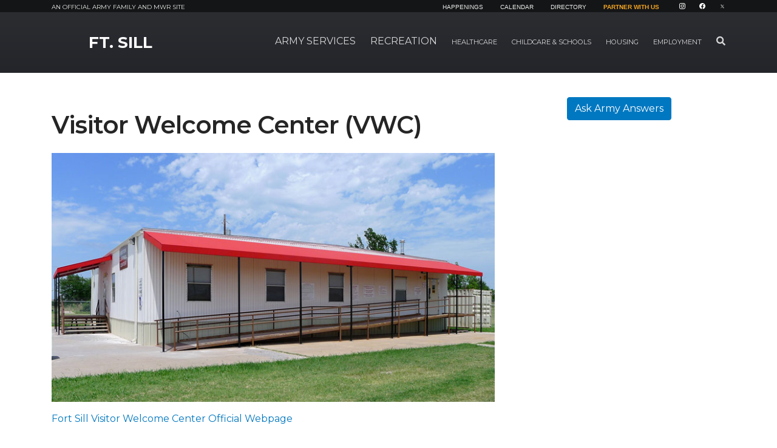

--- FILE ---
content_type: text/html; charset=UTF-8
request_url: https://sill.armymwr.com/programs/visitor-welcome-cent
body_size: 83908
content:
<!DOCTYPE html>
<html lang="en">
<head>
        <script>
        window.dataLayer = window.dataLayer || [];
        function gtag(){dataLayer.push(arguments);}
        gtag('js', new Date());
        (function(w,d,s,l,i){w[l]=w[l]||[];w[l].push({'gtm.start':
                new Date().getTime(),event:'gtm.js'});var f=d.getElementsByTagName(s)[0],
            j=d.createElement(s),dl=l!='dataLayer'?'&l='+l:'';j.async=true;j.src=
            'https://www.googletagmanager.com/gtm.js?id='+i+dl;f.parentNode.insertBefore(j,f);
        })(window,document,'script','dataLayer','GTM-NKB9RJL');
    </script>
        <meta http-equiv="X-UA-Compatible" content="IE=edge">
    <meta name="viewport" content="width=device-width, initial-scale=1">
    <link rel="shortcut icon" href="/favicon.png" type="image/x-icon"/>
    <link rel="icon" href="/favicon.png" type="image/x-icon"/>

    
<meta property='og:title' content='Visitor Welcome Center (VWC)' />
<meta property='og:url' content='https://sill.armymwr.com/programs/visitor-welcome-cent' />
<meta property='og:type' content='website' />
<title>Visitor Welcome Center (VWC) :: Ft. Sill :: US Army MWR</title>

<meta http-equiv="content-type" content="text/html; charset=UTF-8"><script type="text/javascript">(window.NREUM||(NREUM={})).init={ajax:{deny_list:["gov-bam.nr-data.net"]},feature_flags:["soft_nav"]};(window.NREUM||(NREUM={})).loader_config={licenseKey:"cbe04b4f50",applicationID:"335391865",browserID:"335391904"};;/*! For license information please see nr-loader-rum-1.307.0.min.js.LICENSE.txt */
(()=>{var e,t,r={163:(e,t,r)=>{"use strict";r.d(t,{j:()=>E});var n=r(384),i=r(1741);var a=r(2555);r(860).K7.genericEvents;const s="experimental.resources",o="register",c=e=>{if(!e||"string"!=typeof e)return!1;try{document.createDocumentFragment().querySelector(e)}catch{return!1}return!0};var d=r(2614),u=r(944),l=r(8122);const f="[data-nr-mask]",g=e=>(0,l.a)(e,(()=>{const e={feature_flags:[],experimental:{allow_registered_children:!1,resources:!1},mask_selector:"*",block_selector:"[data-nr-block]",mask_input_options:{color:!1,date:!1,"datetime-local":!1,email:!1,month:!1,number:!1,range:!1,search:!1,tel:!1,text:!1,time:!1,url:!1,week:!1,textarea:!1,select:!1,password:!0}};return{ajax:{deny_list:void 0,block_internal:!0,enabled:!0,autoStart:!0},api:{get allow_registered_children(){return e.feature_flags.includes(o)||e.experimental.allow_registered_children},set allow_registered_children(t){e.experimental.allow_registered_children=t},duplicate_registered_data:!1},browser_consent_mode:{enabled:!1},distributed_tracing:{enabled:void 0,exclude_newrelic_header:void 0,cors_use_newrelic_header:void 0,cors_use_tracecontext_headers:void 0,allowed_origins:void 0},get feature_flags(){return e.feature_flags},set feature_flags(t){e.feature_flags=t},generic_events:{enabled:!0,autoStart:!0},harvest:{interval:30},jserrors:{enabled:!0,autoStart:!0},logging:{enabled:!0,autoStart:!0},metrics:{enabled:!0,autoStart:!0},obfuscate:void 0,page_action:{enabled:!0},page_view_event:{enabled:!0,autoStart:!0},page_view_timing:{enabled:!0,autoStart:!0},performance:{capture_marks:!1,capture_measures:!1,capture_detail:!0,resources:{get enabled(){return e.feature_flags.includes(s)||e.experimental.resources},set enabled(t){e.experimental.resources=t},asset_types:[],first_party_domains:[],ignore_newrelic:!0}},privacy:{cookies_enabled:!0},proxy:{assets:void 0,beacon:void 0},session:{expiresMs:d.wk,inactiveMs:d.BB},session_replay:{autoStart:!0,enabled:!1,preload:!1,sampling_rate:10,error_sampling_rate:100,collect_fonts:!1,inline_images:!1,fix_stylesheets:!0,mask_all_inputs:!0,get mask_text_selector(){return e.mask_selector},set mask_text_selector(t){c(t)?e.mask_selector="".concat(t,",").concat(f):""===t||null===t?e.mask_selector=f:(0,u.R)(5,t)},get block_class(){return"nr-block"},get ignore_class(){return"nr-ignore"},get mask_text_class(){return"nr-mask"},get block_selector(){return e.block_selector},set block_selector(t){c(t)?e.block_selector+=",".concat(t):""!==t&&(0,u.R)(6,t)},get mask_input_options(){return e.mask_input_options},set mask_input_options(t){t&&"object"==typeof t?e.mask_input_options={...t,password:!0}:(0,u.R)(7,t)}},session_trace:{enabled:!0,autoStart:!0},soft_navigations:{enabled:!0,autoStart:!0},spa:{enabled:!0,autoStart:!0},ssl:void 0,user_actions:{enabled:!0,elementAttributes:["id","className","tagName","type"]}}})());var p=r(6154),m=r(9324);let h=0;const v={buildEnv:m.F3,distMethod:m.Xs,version:m.xv,originTime:p.WN},b={consented:!1},y={appMetadata:{},get consented(){return this.session?.state?.consent||b.consented},set consented(e){b.consented=e},customTransaction:void 0,denyList:void 0,disabled:!1,harvester:void 0,isolatedBacklog:!1,isRecording:!1,loaderType:void 0,maxBytes:3e4,obfuscator:void 0,onerror:void 0,ptid:void 0,releaseIds:{},session:void 0,timeKeeper:void 0,registeredEntities:[],jsAttributesMetadata:{bytes:0},get harvestCount(){return++h}},_=e=>{const t=(0,l.a)(e,y),r=Object.keys(v).reduce((e,t)=>(e[t]={value:v[t],writable:!1,configurable:!0,enumerable:!0},e),{});return Object.defineProperties(t,r)};var w=r(5701);const x=e=>{const t=e.startsWith("http");e+="/",r.p=t?e:"https://"+e};var R=r(7836),k=r(3241);const A={accountID:void 0,trustKey:void 0,agentID:void 0,licenseKey:void 0,applicationID:void 0,xpid:void 0},S=e=>(0,l.a)(e,A),T=new Set;function E(e,t={},r,s){let{init:o,info:c,loader_config:d,runtime:u={},exposed:l=!0}=t;if(!c){const e=(0,n.pV)();o=e.init,c=e.info,d=e.loader_config}e.init=g(o||{}),e.loader_config=S(d||{}),c.jsAttributes??={},p.bv&&(c.jsAttributes.isWorker=!0),e.info=(0,a.D)(c);const f=e.init,m=[c.beacon,c.errorBeacon];T.has(e.agentIdentifier)||(f.proxy.assets&&(x(f.proxy.assets),m.push(f.proxy.assets)),f.proxy.beacon&&m.push(f.proxy.beacon),e.beacons=[...m],function(e){const t=(0,n.pV)();Object.getOwnPropertyNames(i.W.prototype).forEach(r=>{const n=i.W.prototype[r];if("function"!=typeof n||"constructor"===n)return;let a=t[r];e[r]&&!1!==e.exposed&&"micro-agent"!==e.runtime?.loaderType&&(t[r]=(...t)=>{const n=e[r](...t);return a?a(...t):n})})}(e),(0,n.US)("activatedFeatures",w.B)),u.denyList=[...f.ajax.deny_list||[],...f.ajax.block_internal?m:[]],u.ptid=e.agentIdentifier,u.loaderType=r,e.runtime=_(u),T.has(e.agentIdentifier)||(e.ee=R.ee.get(e.agentIdentifier),e.exposed=l,(0,k.W)({agentIdentifier:e.agentIdentifier,drained:!!w.B?.[e.agentIdentifier],type:"lifecycle",name:"initialize",feature:void 0,data:e.config})),T.add(e.agentIdentifier)}},384:(e,t,r)=>{"use strict";r.d(t,{NT:()=>s,US:()=>u,Zm:()=>o,bQ:()=>d,dV:()=>c,pV:()=>l});var n=r(6154),i=r(1863),a=r(1910);const s={beacon:"bam.nr-data.net",errorBeacon:"bam.nr-data.net"};function o(){return n.gm.NREUM||(n.gm.NREUM={}),void 0===n.gm.newrelic&&(n.gm.newrelic=n.gm.NREUM),n.gm.NREUM}function c(){let e=o();return e.o||(e.o={ST:n.gm.setTimeout,SI:n.gm.setImmediate||n.gm.setInterval,CT:n.gm.clearTimeout,XHR:n.gm.XMLHttpRequest,REQ:n.gm.Request,EV:n.gm.Event,PR:n.gm.Promise,MO:n.gm.MutationObserver,FETCH:n.gm.fetch,WS:n.gm.WebSocket},(0,a.i)(...Object.values(e.o))),e}function d(e,t){let r=o();r.initializedAgents??={},t.initializedAt={ms:(0,i.t)(),date:new Date},r.initializedAgents[e]=t}function u(e,t){o()[e]=t}function l(){return function(){let e=o();const t=e.info||{};e.info={beacon:s.beacon,errorBeacon:s.errorBeacon,...t}}(),function(){let e=o();const t=e.init||{};e.init={...t}}(),c(),function(){let e=o();const t=e.loader_config||{};e.loader_config={...t}}(),o()}},782:(e,t,r)=>{"use strict";r.d(t,{T:()=>n});const n=r(860).K7.pageViewTiming},860:(e,t,r)=>{"use strict";r.d(t,{$J:()=>u,K7:()=>c,P3:()=>d,XX:()=>i,Yy:()=>o,df:()=>a,qY:()=>n,v4:()=>s});const n="events",i="jserrors",a="browser/blobs",s="rum",o="browser/logs",c={ajax:"ajax",genericEvents:"generic_events",jserrors:i,logging:"logging",metrics:"metrics",pageAction:"page_action",pageViewEvent:"page_view_event",pageViewTiming:"page_view_timing",sessionReplay:"session_replay",sessionTrace:"session_trace",softNav:"soft_navigations",spa:"spa"},d={[c.pageViewEvent]:1,[c.pageViewTiming]:2,[c.metrics]:3,[c.jserrors]:4,[c.spa]:5,[c.ajax]:6,[c.sessionTrace]:7,[c.softNav]:8,[c.sessionReplay]:9,[c.logging]:10,[c.genericEvents]:11},u={[c.pageViewEvent]:s,[c.pageViewTiming]:n,[c.ajax]:n,[c.spa]:n,[c.softNav]:n,[c.metrics]:i,[c.jserrors]:i,[c.sessionTrace]:a,[c.sessionReplay]:a,[c.logging]:o,[c.genericEvents]:"ins"}},944:(e,t,r)=>{"use strict";r.d(t,{R:()=>i});var n=r(3241);function i(e,t){"function"==typeof console.debug&&(console.debug("New Relic Warning: https://github.com/newrelic/newrelic-browser-agent/blob/main/docs/warning-codes.md#".concat(e),t),(0,n.W)({agentIdentifier:null,drained:null,type:"data",name:"warn",feature:"warn",data:{code:e,secondary:t}}))}},1687:(e,t,r)=>{"use strict";r.d(t,{Ak:()=>d,Ze:()=>f,x3:()=>u});var n=r(3241),i=r(7836),a=r(3606),s=r(860),o=r(2646);const c={};function d(e,t){const r={staged:!1,priority:s.P3[t]||0};l(e),c[e].get(t)||c[e].set(t,r)}function u(e,t){e&&c[e]&&(c[e].get(t)&&c[e].delete(t),p(e,t,!1),c[e].size&&g(e))}function l(e){if(!e)throw new Error("agentIdentifier required");c[e]||(c[e]=new Map)}function f(e="",t="feature",r=!1){if(l(e),!e||!c[e].get(t)||r)return p(e,t);c[e].get(t).staged=!0,g(e)}function g(e){const t=Array.from(c[e]);t.every(([e,t])=>t.staged)&&(t.sort((e,t)=>e[1].priority-t[1].priority),t.forEach(([t])=>{c[e].delete(t),p(e,t)}))}function p(e,t,r=!0){const s=e?i.ee.get(e):i.ee,c=a.i.handlers;if(!s.aborted&&s.backlog&&c){if((0,n.W)({agentIdentifier:e,type:"lifecycle",name:"drain",feature:t}),r){const e=s.backlog[t],r=c[t];if(r){for(let t=0;e&&t<e.length;++t)m(e[t],r);Object.entries(r).forEach(([e,t])=>{Object.values(t||{}).forEach(t=>{t[0]?.on&&t[0]?.context()instanceof o.y&&t[0].on(e,t[1])})})}}s.isolatedBacklog||delete c[t],s.backlog[t]=null,s.emit("drain-"+t,[])}}function m(e,t){var r=e[1];Object.values(t[r]||{}).forEach(t=>{var r=e[0];if(t[0]===r){var n=t[1],i=e[3],a=e[2];n.apply(i,a)}})}},1738:(e,t,r)=>{"use strict";r.d(t,{U:()=>g,Y:()=>f});var n=r(3241),i=r(9908),a=r(1863),s=r(944),o=r(5701),c=r(3969),d=r(8362),u=r(860),l=r(4261);function f(e,t,r,a){const f=a||r;!f||f[e]&&f[e]!==d.d.prototype[e]||(f[e]=function(){(0,i.p)(c.xV,["API/"+e+"/called"],void 0,u.K7.metrics,r.ee),(0,n.W)({agentIdentifier:r.agentIdentifier,drained:!!o.B?.[r.agentIdentifier],type:"data",name:"api",feature:l.Pl+e,data:{}});try{return t.apply(this,arguments)}catch(e){(0,s.R)(23,e)}})}function g(e,t,r,n,s){const o=e.info;null===r?delete o.jsAttributes[t]:o.jsAttributes[t]=r,(s||null===r)&&(0,i.p)(l.Pl+n,[(0,a.t)(),t,r],void 0,"session",e.ee)}},1741:(e,t,r)=>{"use strict";r.d(t,{W:()=>a});var n=r(944),i=r(4261);class a{#e(e,...t){if(this[e]!==a.prototype[e])return this[e](...t);(0,n.R)(35,e)}addPageAction(e,t){return this.#e(i.hG,e,t)}register(e){return this.#e(i.eY,e)}recordCustomEvent(e,t){return this.#e(i.fF,e,t)}setPageViewName(e,t){return this.#e(i.Fw,e,t)}setCustomAttribute(e,t,r){return this.#e(i.cD,e,t,r)}noticeError(e,t){return this.#e(i.o5,e,t)}setUserId(e,t=!1){return this.#e(i.Dl,e,t)}setApplicationVersion(e){return this.#e(i.nb,e)}setErrorHandler(e){return this.#e(i.bt,e)}addRelease(e,t){return this.#e(i.k6,e,t)}log(e,t){return this.#e(i.$9,e,t)}start(){return this.#e(i.d3)}finished(e){return this.#e(i.BL,e)}recordReplay(){return this.#e(i.CH)}pauseReplay(){return this.#e(i.Tb)}addToTrace(e){return this.#e(i.U2,e)}setCurrentRouteName(e){return this.#e(i.PA,e)}interaction(e){return this.#e(i.dT,e)}wrapLogger(e,t,r){return this.#e(i.Wb,e,t,r)}measure(e,t){return this.#e(i.V1,e,t)}consent(e){return this.#e(i.Pv,e)}}},1863:(e,t,r)=>{"use strict";function n(){return Math.floor(performance.now())}r.d(t,{t:()=>n})},1910:(e,t,r)=>{"use strict";r.d(t,{i:()=>a});var n=r(944);const i=new Map;function a(...e){return e.every(e=>{if(i.has(e))return i.get(e);const t="function"==typeof e?e.toString():"",r=t.includes("[native code]"),a=t.includes("nrWrapper");return r||a||(0,n.R)(64,e?.name||t),i.set(e,r),r})}},2555:(e,t,r)=>{"use strict";r.d(t,{D:()=>o,f:()=>s});var n=r(384),i=r(8122);const a={beacon:n.NT.beacon,errorBeacon:n.NT.errorBeacon,licenseKey:void 0,applicationID:void 0,sa:void 0,queueTime:void 0,applicationTime:void 0,ttGuid:void 0,user:void 0,account:void 0,product:void 0,extra:void 0,jsAttributes:{},userAttributes:void 0,atts:void 0,transactionName:void 0,tNamePlain:void 0};function s(e){try{return!!e.licenseKey&&!!e.errorBeacon&&!!e.applicationID}catch(e){return!1}}const o=e=>(0,i.a)(e,a)},2614:(e,t,r)=>{"use strict";r.d(t,{BB:()=>s,H3:()=>n,g:()=>d,iL:()=>c,tS:()=>o,uh:()=>i,wk:()=>a});const n="NRBA",i="SESSION",a=144e5,s=18e5,o={STARTED:"session-started",PAUSE:"session-pause",RESET:"session-reset",RESUME:"session-resume",UPDATE:"session-update"},c={SAME_TAB:"same-tab",CROSS_TAB:"cross-tab"},d={OFF:0,FULL:1,ERROR:2}},2646:(e,t,r)=>{"use strict";r.d(t,{y:()=>n});class n{constructor(e){this.contextId=e}}},2843:(e,t,r)=>{"use strict";r.d(t,{G:()=>a,u:()=>i});var n=r(3878);function i(e,t=!1,r,i){(0,n.DD)("visibilitychange",function(){if(t)return void("hidden"===document.visibilityState&&e());e(document.visibilityState)},r,i)}function a(e,t,r){(0,n.sp)("pagehide",e,t,r)}},3241:(e,t,r)=>{"use strict";r.d(t,{W:()=>a});var n=r(6154);const i="newrelic";function a(e={}){try{n.gm.dispatchEvent(new CustomEvent(i,{detail:e}))}catch(e){}}},3606:(e,t,r)=>{"use strict";r.d(t,{i:()=>a});var n=r(9908);a.on=s;var i=a.handlers={};function a(e,t,r,a){s(a||n.d,i,e,t,r)}function s(e,t,r,i,a){a||(a="feature"),e||(e=n.d);var s=t[a]=t[a]||{};(s[r]=s[r]||[]).push([e,i])}},3878:(e,t,r)=>{"use strict";function n(e,t){return{capture:e,passive:!1,signal:t}}function i(e,t,r=!1,i){window.addEventListener(e,t,n(r,i))}function a(e,t,r=!1,i){document.addEventListener(e,t,n(r,i))}r.d(t,{DD:()=>a,jT:()=>n,sp:()=>i})},3969:(e,t,r)=>{"use strict";r.d(t,{TZ:()=>n,XG:()=>o,rs:()=>i,xV:()=>s,z_:()=>a});const n=r(860).K7.metrics,i="sm",a="cm",s="storeSupportabilityMetrics",o="storeEventMetrics"},4234:(e,t,r)=>{"use strict";r.d(t,{W:()=>a});var n=r(7836),i=r(1687);class a{constructor(e,t){this.agentIdentifier=e,this.ee=n.ee.get(e),this.featureName=t,this.blocked=!1}deregisterDrain(){(0,i.x3)(this.agentIdentifier,this.featureName)}}},4261:(e,t,r)=>{"use strict";r.d(t,{$9:()=>d,BL:()=>o,CH:()=>g,Dl:()=>_,Fw:()=>y,PA:()=>h,Pl:()=>n,Pv:()=>k,Tb:()=>l,U2:()=>a,V1:()=>R,Wb:()=>x,bt:()=>b,cD:()=>v,d3:()=>w,dT:()=>c,eY:()=>p,fF:()=>f,hG:()=>i,k6:()=>s,nb:()=>m,o5:()=>u});const n="api-",i="addPageAction",a="addToTrace",s="addRelease",o="finished",c="interaction",d="log",u="noticeError",l="pauseReplay",f="recordCustomEvent",g="recordReplay",p="register",m="setApplicationVersion",h="setCurrentRouteName",v="setCustomAttribute",b="setErrorHandler",y="setPageViewName",_="setUserId",w="start",x="wrapLogger",R="measure",k="consent"},5289:(e,t,r)=>{"use strict";r.d(t,{GG:()=>s,Qr:()=>c,sB:()=>o});var n=r(3878),i=r(6389);function a(){return"undefined"==typeof document||"complete"===document.readyState}function s(e,t){if(a())return e();const r=(0,i.J)(e),s=setInterval(()=>{a()&&(clearInterval(s),r())},500);(0,n.sp)("load",r,t)}function o(e){if(a())return e();(0,n.DD)("DOMContentLoaded",e)}function c(e){if(a())return e();(0,n.sp)("popstate",e)}},5607:(e,t,r)=>{"use strict";r.d(t,{W:()=>n});const n=(0,r(9566).bz)()},5701:(e,t,r)=>{"use strict";r.d(t,{B:()=>a,t:()=>s});var n=r(3241);const i=new Set,a={};function s(e,t){const r=t.agentIdentifier;a[r]??={},e&&"object"==typeof e&&(i.has(r)||(t.ee.emit("rumresp",[e]),a[r]=e,i.add(r),(0,n.W)({agentIdentifier:r,loaded:!0,drained:!0,type:"lifecycle",name:"load",feature:void 0,data:e})))}},6154:(e,t,r)=>{"use strict";r.d(t,{OF:()=>c,RI:()=>i,WN:()=>u,bv:()=>a,eN:()=>l,gm:()=>s,mw:()=>o,sb:()=>d});var n=r(1863);const i="undefined"!=typeof window&&!!window.document,a="undefined"!=typeof WorkerGlobalScope&&("undefined"!=typeof self&&self instanceof WorkerGlobalScope&&self.navigator instanceof WorkerNavigator||"undefined"!=typeof globalThis&&globalThis instanceof WorkerGlobalScope&&globalThis.navigator instanceof WorkerNavigator),s=i?window:"undefined"!=typeof WorkerGlobalScope&&("undefined"!=typeof self&&self instanceof WorkerGlobalScope&&self||"undefined"!=typeof globalThis&&globalThis instanceof WorkerGlobalScope&&globalThis),o=Boolean("hidden"===s?.document?.visibilityState),c=/iPad|iPhone|iPod/.test(s.navigator?.userAgent),d=c&&"undefined"==typeof SharedWorker,u=((()=>{const e=s.navigator?.userAgent?.match(/Firefox[/\s](\d+\.\d+)/);Array.isArray(e)&&e.length>=2&&e[1]})(),Date.now()-(0,n.t)()),l=()=>"undefined"!=typeof PerformanceNavigationTiming&&s?.performance?.getEntriesByType("navigation")?.[0]?.responseStart},6389:(e,t,r)=>{"use strict";function n(e,t=500,r={}){const n=r?.leading||!1;let i;return(...r)=>{n&&void 0===i&&(e.apply(this,r),i=setTimeout(()=>{i=clearTimeout(i)},t)),n||(clearTimeout(i),i=setTimeout(()=>{e.apply(this,r)},t))}}function i(e){let t=!1;return(...r)=>{t||(t=!0,e.apply(this,r))}}r.d(t,{J:()=>i,s:()=>n})},6630:(e,t,r)=>{"use strict";r.d(t,{T:()=>n});const n=r(860).K7.pageViewEvent},7699:(e,t,r)=>{"use strict";r.d(t,{It:()=>a,KC:()=>o,No:()=>i,qh:()=>s});var n=r(860);const i=16e3,a=1e6,s="SESSION_ERROR",o={[n.K7.logging]:!0,[n.K7.genericEvents]:!1,[n.K7.jserrors]:!1,[n.K7.ajax]:!1}},7836:(e,t,r)=>{"use strict";r.d(t,{P:()=>o,ee:()=>c});var n=r(384),i=r(8990),a=r(2646),s=r(5607);const o="nr@context:".concat(s.W),c=function e(t,r){var n={},s={},u={},l=!1;try{l=16===r.length&&d.initializedAgents?.[r]?.runtime.isolatedBacklog}catch(e){}var f={on:p,addEventListener:p,removeEventListener:function(e,t){var r=n[e];if(!r)return;for(var i=0;i<r.length;i++)r[i]===t&&r.splice(i,1)},emit:function(e,r,n,i,a){!1!==a&&(a=!0);if(c.aborted&&!i)return;t&&a&&t.emit(e,r,n);var o=g(n);m(e).forEach(e=>{e.apply(o,r)});var d=v()[s[e]];d&&d.push([f,e,r,o]);return o},get:h,listeners:m,context:g,buffer:function(e,t){const r=v();if(t=t||"feature",f.aborted)return;Object.entries(e||{}).forEach(([e,n])=>{s[n]=t,t in r||(r[t]=[])})},abort:function(){f._aborted=!0,Object.keys(f.backlog).forEach(e=>{delete f.backlog[e]})},isBuffering:function(e){return!!v()[s[e]]},debugId:r,backlog:l?{}:t&&"object"==typeof t.backlog?t.backlog:{},isolatedBacklog:l};return Object.defineProperty(f,"aborted",{get:()=>{let e=f._aborted||!1;return e||(t&&(e=t.aborted),e)}}),f;function g(e){return e&&e instanceof a.y?e:e?(0,i.I)(e,o,()=>new a.y(o)):new a.y(o)}function p(e,t){n[e]=m(e).concat(t)}function m(e){return n[e]||[]}function h(t){return u[t]=u[t]||e(f,t)}function v(){return f.backlog}}(void 0,"globalEE"),d=(0,n.Zm)();d.ee||(d.ee=c)},8122:(e,t,r)=>{"use strict";r.d(t,{a:()=>i});var n=r(944);function i(e,t){try{if(!e||"object"!=typeof e)return(0,n.R)(3);if(!t||"object"!=typeof t)return(0,n.R)(4);const r=Object.create(Object.getPrototypeOf(t),Object.getOwnPropertyDescriptors(t)),a=0===Object.keys(r).length?e:r;for(let s in a)if(void 0!==e[s])try{if(null===e[s]){r[s]=null;continue}Array.isArray(e[s])&&Array.isArray(t[s])?r[s]=Array.from(new Set([...e[s],...t[s]])):"object"==typeof e[s]&&"object"==typeof t[s]?r[s]=i(e[s],t[s]):r[s]=e[s]}catch(e){r[s]||(0,n.R)(1,e)}return r}catch(e){(0,n.R)(2,e)}}},8362:(e,t,r)=>{"use strict";r.d(t,{d:()=>a});var n=r(9566),i=r(1741);class a extends i.W{agentIdentifier=(0,n.LA)(16)}},8374:(e,t,r)=>{r.nc=(()=>{try{return document?.currentScript?.nonce}catch(e){}return""})()},8990:(e,t,r)=>{"use strict";r.d(t,{I:()=>i});var n=Object.prototype.hasOwnProperty;function i(e,t,r){if(n.call(e,t))return e[t];var i=r();if(Object.defineProperty&&Object.keys)try{return Object.defineProperty(e,t,{value:i,writable:!0,enumerable:!1}),i}catch(e){}return e[t]=i,i}},9324:(e,t,r)=>{"use strict";r.d(t,{F3:()=>i,Xs:()=>a,xv:()=>n});const n="1.307.0",i="PROD",a="CDN"},9566:(e,t,r)=>{"use strict";r.d(t,{LA:()=>o,bz:()=>s});var n=r(6154);const i="xxxxxxxx-xxxx-4xxx-yxxx-xxxxxxxxxxxx";function a(e,t){return e?15&e[t]:16*Math.random()|0}function s(){const e=n.gm?.crypto||n.gm?.msCrypto;let t,r=0;return e&&e.getRandomValues&&(t=e.getRandomValues(new Uint8Array(30))),i.split("").map(e=>"x"===e?a(t,r++).toString(16):"y"===e?(3&a()|8).toString(16):e).join("")}function o(e){const t=n.gm?.crypto||n.gm?.msCrypto;let r,i=0;t&&t.getRandomValues&&(r=t.getRandomValues(new Uint8Array(e)));const s=[];for(var o=0;o<e;o++)s.push(a(r,i++).toString(16));return s.join("")}},9908:(e,t,r)=>{"use strict";r.d(t,{d:()=>n,p:()=>i});var n=r(7836).ee.get("handle");function i(e,t,r,i,a){a?(a.buffer([e],i),a.emit(e,t,r)):(n.buffer([e],i),n.emit(e,t,r))}}},n={};function i(e){var t=n[e];if(void 0!==t)return t.exports;var a=n[e]={exports:{}};return r[e](a,a.exports,i),a.exports}i.m=r,i.d=(e,t)=>{for(var r in t)i.o(t,r)&&!i.o(e,r)&&Object.defineProperty(e,r,{enumerable:!0,get:t[r]})},i.f={},i.e=e=>Promise.all(Object.keys(i.f).reduce((t,r)=>(i.f[r](e,t),t),[])),i.u=e=>"nr-rum-1.307.0.min.js",i.o=(e,t)=>Object.prototype.hasOwnProperty.call(e,t),e={},t="NRBA-1.307.0.PROD:",i.l=(r,n,a,s)=>{if(e[r])e[r].push(n);else{var o,c;if(void 0!==a)for(var d=document.getElementsByTagName("script"),u=0;u<d.length;u++){var l=d[u];if(l.getAttribute("src")==r||l.getAttribute("data-webpack")==t+a){o=l;break}}if(!o){c=!0;var f={296:"sha512-3EXXyZqgAupfCzApe8jx8MLgGn3TbzhyI1Jve2HiIeHZU3eYpQT4hF0fMRkBBDdQT8+b9YmzmeYUZ4Q/8KBSNg=="};(o=document.createElement("script")).charset="utf-8",i.nc&&o.setAttribute("nonce",i.nc),o.setAttribute("data-webpack",t+a),o.src=r,0!==o.src.indexOf(window.location.origin+"/")&&(o.crossOrigin="anonymous"),f[s]&&(o.integrity=f[s])}e[r]=[n];var g=(t,n)=>{o.onerror=o.onload=null,clearTimeout(p);var i=e[r];if(delete e[r],o.parentNode&&o.parentNode.removeChild(o),i&&i.forEach(e=>e(n)),t)return t(n)},p=setTimeout(g.bind(null,void 0,{type:"timeout",target:o}),12e4);o.onerror=g.bind(null,o.onerror),o.onload=g.bind(null,o.onload),c&&document.head.appendChild(o)}},i.r=e=>{"undefined"!=typeof Symbol&&Symbol.toStringTag&&Object.defineProperty(e,Symbol.toStringTag,{value:"Module"}),Object.defineProperty(e,"__esModule",{value:!0})},i.p="https://js-agent.newrelic.com/",(()=>{var e={374:0,840:0};i.f.j=(t,r)=>{var n=i.o(e,t)?e[t]:void 0;if(0!==n)if(n)r.push(n[2]);else{var a=new Promise((r,i)=>n=e[t]=[r,i]);r.push(n[2]=a);var s=i.p+i.u(t),o=new Error;i.l(s,r=>{if(i.o(e,t)&&(0!==(n=e[t])&&(e[t]=void 0),n)){var a=r&&("load"===r.type?"missing":r.type),s=r&&r.target&&r.target.src;o.message="Loading chunk "+t+" failed: ("+a+": "+s+")",o.name="ChunkLoadError",o.type=a,o.request=s,n[1](o)}},"chunk-"+t,t)}};var t=(t,r)=>{var n,a,[s,o,c]=r,d=0;if(s.some(t=>0!==e[t])){for(n in o)i.o(o,n)&&(i.m[n]=o[n]);if(c)c(i)}for(t&&t(r);d<s.length;d++)a=s[d],i.o(e,a)&&e[a]&&e[a][0](),e[a]=0},r=self["webpackChunk:NRBA-1.307.0.PROD"]=self["webpackChunk:NRBA-1.307.0.PROD"]||[];r.forEach(t.bind(null,0)),r.push=t.bind(null,r.push.bind(r))})(),(()=>{"use strict";i(8374);var e=i(8362),t=i(860);const r=Object.values(t.K7);var n=i(163);var a=i(9908),s=i(1863),o=i(4261),c=i(1738);var d=i(1687),u=i(4234),l=i(5289),f=i(6154),g=i(944),p=i(384);const m=e=>f.RI&&!0===e?.privacy.cookies_enabled;function h(e){return!!(0,p.dV)().o.MO&&m(e)&&!0===e?.session_trace.enabled}var v=i(6389),b=i(7699);class y extends u.W{constructor(e,t){super(e.agentIdentifier,t),this.agentRef=e,this.abortHandler=void 0,this.featAggregate=void 0,this.loadedSuccessfully=void 0,this.onAggregateImported=new Promise(e=>{this.loadedSuccessfully=e}),this.deferred=Promise.resolve(),!1===e.init[this.featureName].autoStart?this.deferred=new Promise((t,r)=>{this.ee.on("manual-start-all",(0,v.J)(()=>{(0,d.Ak)(e.agentIdentifier,this.featureName),t()}))}):(0,d.Ak)(e.agentIdentifier,t)}importAggregator(e,t,r={}){if(this.featAggregate)return;const n=async()=>{let n;await this.deferred;try{if(m(e.init)){const{setupAgentSession:t}=await i.e(296).then(i.bind(i,3305));n=t(e)}}catch(e){(0,g.R)(20,e),this.ee.emit("internal-error",[e]),(0,a.p)(b.qh,[e],void 0,this.featureName,this.ee)}try{if(!this.#t(this.featureName,n,e.init))return(0,d.Ze)(this.agentIdentifier,this.featureName),void this.loadedSuccessfully(!1);const{Aggregate:i}=await t();this.featAggregate=new i(e,r),e.runtime.harvester.initializedAggregates.push(this.featAggregate),this.loadedSuccessfully(!0)}catch(e){(0,g.R)(34,e),this.abortHandler?.(),(0,d.Ze)(this.agentIdentifier,this.featureName,!0),this.loadedSuccessfully(!1),this.ee&&this.ee.abort()}};f.RI?(0,l.GG)(()=>n(),!0):n()}#t(e,r,n){if(this.blocked)return!1;switch(e){case t.K7.sessionReplay:return h(n)&&!!r;case t.K7.sessionTrace:return!!r;default:return!0}}}var _=i(6630),w=i(2614),x=i(3241);class R extends y{static featureName=_.T;constructor(e){var t;super(e,_.T),this.setupInspectionEvents(e.agentIdentifier),t=e,(0,c.Y)(o.Fw,function(e,r){"string"==typeof e&&("/"!==e.charAt(0)&&(e="/"+e),t.runtime.customTransaction=(r||"http://custom.transaction")+e,(0,a.p)(o.Pl+o.Fw,[(0,s.t)()],void 0,void 0,t.ee))},t),this.importAggregator(e,()=>i.e(296).then(i.bind(i,3943)))}setupInspectionEvents(e){const t=(t,r)=>{t&&(0,x.W)({agentIdentifier:e,timeStamp:t.timeStamp,loaded:"complete"===t.target.readyState,type:"window",name:r,data:t.target.location+""})};(0,l.sB)(e=>{t(e,"DOMContentLoaded")}),(0,l.GG)(e=>{t(e,"load")}),(0,l.Qr)(e=>{t(e,"navigate")}),this.ee.on(w.tS.UPDATE,(t,r)=>{(0,x.W)({agentIdentifier:e,type:"lifecycle",name:"session",data:r})})}}class k extends e.d{constructor(e){var t;(super(),f.gm)?(this.features={},(0,p.bQ)(this.agentIdentifier,this),this.desiredFeatures=new Set(e.features||[]),this.desiredFeatures.add(R),(0,n.j)(this,e,e.loaderType||"agent"),t=this,(0,c.Y)(o.cD,function(e,r,n=!1){if("string"==typeof e){if(["string","number","boolean"].includes(typeof r)||null===r)return(0,c.U)(t,e,r,o.cD,n);(0,g.R)(40,typeof r)}else(0,g.R)(39,typeof e)},t),function(e){(0,c.Y)(o.Dl,function(t,r=!1){if("string"!=typeof t&&null!==t)return void(0,g.R)(41,typeof t);const n=e.info.jsAttributes["enduser.id"];r&&null!=n&&n!==t?(0,a.p)(o.Pl+"setUserIdAndResetSession",[t],void 0,"session",e.ee):(0,c.U)(e,"enduser.id",t,o.Dl,!0)},e)}(this),function(e){(0,c.Y)(o.nb,function(t){if("string"==typeof t||null===t)return(0,c.U)(e,"application.version",t,o.nb,!1);(0,g.R)(42,typeof t)},e)}(this),function(e){(0,c.Y)(o.d3,function(){e.ee.emit("manual-start-all")},e)}(this),function(e){(0,c.Y)(o.Pv,function(t=!0){if("boolean"==typeof t){if((0,a.p)(o.Pl+o.Pv,[t],void 0,"session",e.ee),e.runtime.consented=t,t){const t=e.features.page_view_event;t.onAggregateImported.then(e=>{const r=t.featAggregate;e&&!r.sentRum&&r.sendRum()})}}else(0,g.R)(65,typeof t)},e)}(this),this.run()):(0,g.R)(21)}get config(){return{info:this.info,init:this.init,loader_config:this.loader_config,runtime:this.runtime}}get api(){return this}run(){try{const e=function(e){const t={};return r.forEach(r=>{t[r]=!!e[r]?.enabled}),t}(this.init),n=[...this.desiredFeatures];n.sort((e,r)=>t.P3[e.featureName]-t.P3[r.featureName]),n.forEach(r=>{if(!e[r.featureName]&&r.featureName!==t.K7.pageViewEvent)return;if(r.featureName===t.K7.spa)return void(0,g.R)(67);const n=function(e){switch(e){case t.K7.ajax:return[t.K7.jserrors];case t.K7.sessionTrace:return[t.K7.ajax,t.K7.pageViewEvent];case t.K7.sessionReplay:return[t.K7.sessionTrace];case t.K7.pageViewTiming:return[t.K7.pageViewEvent];default:return[]}}(r.featureName).filter(e=>!(e in this.features));n.length>0&&(0,g.R)(36,{targetFeature:r.featureName,missingDependencies:n}),this.features[r.featureName]=new r(this)})}catch(e){(0,g.R)(22,e);for(const e in this.features)this.features[e].abortHandler?.();const t=(0,p.Zm)();delete t.initializedAgents[this.agentIdentifier]?.features,delete this.sharedAggregator;return t.ee.get(this.agentIdentifier).abort(),!1}}}var A=i(2843),S=i(782);class T extends y{static featureName=S.T;constructor(e){super(e,S.T),f.RI&&((0,A.u)(()=>(0,a.p)("docHidden",[(0,s.t)()],void 0,S.T,this.ee),!0),(0,A.G)(()=>(0,a.p)("winPagehide",[(0,s.t)()],void 0,S.T,this.ee)),this.importAggregator(e,()=>i.e(296).then(i.bind(i,2117))))}}var E=i(3969);class I extends y{static featureName=E.TZ;constructor(e){super(e,E.TZ),f.RI&&document.addEventListener("securitypolicyviolation",e=>{(0,a.p)(E.xV,["Generic/CSPViolation/Detected"],void 0,this.featureName,this.ee)}),this.importAggregator(e,()=>i.e(296).then(i.bind(i,9623)))}}new k({features:[R,T,I],loaderType:"lite"})})()})();</script>
<meta name="generator" content="Concrete CMS">
<script type="text/javascript">
    var CCM_DISPATCHER_FILENAME = "/index.php";
    var CCM_CID = 8996;
    var CCM_EDIT_MODE = false;
    var CCM_ARRANGE_MODE = false;
    var CCM_IMAGE_PATH = "/concrete/images";
    var CCM_APPLICATION_URL = "https://sill.armymwr.com";
    var CCM_REL = "";
    var CCM_ACTIVE_LOCALE = "en_US";
    var CCM_USER_REGISTERED = false;
</script>

<script type="text/javascript" src="/concrete/js/jquery.js?ccm_nocache=4f5b6fd8e056422204f3b300d3b4a0f41ea26914"></script>
<link href="/concrete/css/fontawesome/all.css?ccm_nocache=4f5b6fd8e056422204f3b300d3b4a0f41ea26914" rel="stylesheet" type="text/css" media="all">
<!-- U.S. Army MWR Tag Manager -->
<script>
  var _mtm = window._mtm = window._mtm || [];
  _mtm.push({'mtm.startTime': (new Date().getTime()), 'event': 'mtm.Start'});
  (function() {
    var d=document, g=d.createElement('script'), s=d.getElementsByTagName('script')[0];
    g.async=true; g.src='https://analytics.armymwr.com/js/container_6TfBi1Tp.js'; s.parentNode.insertBefore(g,s);
  })();
</script>
<!-- End U.S. Army MWR Tag Manager -->    <link href="https://fonts.googleapis.com/css?family=Montserrat:400,400i,500,600,700,700i,900|Rubik:500|Sanchez&display=swap"
          rel="stylesheet">
        <link rel="preconnect" href="https://fonts.gstatic.com/" crossorigin>
    <link href="/packages/armymwr/themes/armymwr/css/main.css?cb=xpc1PBttOu" rel="stylesheet" type="text/css">

    <script>
    $(document).ready(function() { // putting this here to pull in list of URLs from PHP
        let PL_URLArray = [];
        PL_URLArray.push(".*\.armymwr\.com");PL_URLArray.push(".*\.ew2migration\.portlandlabs\.com");PL_URLArray.push(".*\.army\.mil");PL_URLArray.push(".*\.armymwr\.verintefm\.com");PL_URLArray.push(".*\.tricare\.mil");PL_URLArray.push(".*\.va\.gov");PL_URLArray.push("sill.armymwr.com");
        var excludedSchemas = ['#', 'javascript:', 'mailto:', 'tel:']
        var shouldNavigate = function(link) {
            var isExcluded = false, matchesRegex = false

            // First exclude non http schemes
            excludedSchemas.forEach(function (scheme) {
                if (link.indexOf(scheme) === 0) isExcluded = true
            })

            if (isExcluded) {
                return true
            }

            PL_URLArray.forEach(function(url) {
                let a = new RegExp('^(https?://)?([^.]+\\.){0,2}' + url + '/?.*$');
                if (a.test(link)) {
                    matchesRegex = true
                }
            })

            // Only navigate if the url matches a given regex, or if it's excluded by scheme
            return matchesRegex
        }

        $('a').on('click', function(event) {
            var link = this.href || null

            // See if we should navigate normally, true means no interstitial
            if (!link || shouldNavigate(link)) {
                return true;
            }

            event.preventDefault();
            let popup = $('#interstitial-popup-overlay');
            popup.toggleClass('active');
            let targetHref = $(this).attr('href');

            popup.find('a.target-interstitial-link').attr('href', targetHref).html(targetHref);
            popup.find('.interstitial-continue, .target-interstitial-link').unbind('click').on('click', function(event) {
                event.preventDefault();
                window.open(targetHref, '_blank');
                popup.removeClass('active');
            });
            popup.find('.close-button, .interstitial-cancel').on('click', function() {
                popup.removeClass('active');
            });
        });
    });
    </script>
</head>

<body>
<noscript>
  <iframe src="https://www.googletagmanager.com/ns.html?id=GTM-NKB9RJL" height="0" width="0" style="display:none;visibility:hidden"></iframe>
</noscript>
<a class="skip-to-content-link" href="#main-content">
    <span>Skip to Main Content</span>
</a>
<div class="ccm-page ccm-page-id-8996 page-type-program page-template-program">

<header class="header-utility-nav">
    <div class="ew-utility-nav d-none d-md-block">
        <div class="container">
            <div class="row">
                <div class="col-4">
                    <span>An official army family and MWR Site</span>
                </div>
                <div class="col-8 text-right">
                                            <a href="/happenings" class="ew-menu-item">Happenings</a>
                        <a href="/calendar" class="ew-menu-item">Calendar</a>
                        <a href="/directory" class="ew-menu-item">Directory</a>
                                        <a href="/advertising" class="ew-utility-header-special-link">Partner with us</a>

                                        <div class="ew-header-social">
                        <a href="http://www.instagram.com/fortsillmwr" class="social instagram"><span class="sr-only">Instagram</span></a>                        <a href="https://www.facebook.com/FortSillMWR" class="social facebook"><span class="sr-only">Facebook</span></a>                        <a href="https://www.twitter.com/Ft_Sill_MWR" class="social twitter"><span class="sr-only">X</span></a>                                                                    </div>
                </div>
            </div>
        </div>
    </div>
</header>


<header class="header-nav">
    <div class="ew-main-nav">
        <div class="container">
            <div class="row">
                <div class="col-12 d-flex">
                    <div class="logo-container">
                        <div class="logo">
                            <a href="https://sill.armymwr.com/" class="mwr-logo sill-logo"><span class="sr-only">MWR Logo</span></a>
                        </div>
                        <div class="mwr-branding">
                            <a href="/" class="header-title text-decoration-none">
                                Ft. Sill                            </a>
                       </div>
                    </div>
                    <div class="ew-mobile float-right">
                        <a href="#" id="ew-mobile-menu-btn" class="menu">
                            <?xml version="1.0" encoding="UTF-8"?>
<svg width="20px" height="16px" viewBox="0 0 20 16" version="1.1" xmlns="http://www.w3.org/2000/svg" xmlns:xlink="http://www.w3.org/1999/xlink">
    <g id="Templates" stroke="none" stroke-width="1" fill="none" fill-rule="evenodd">
        <g id="Home--mobile" transform="translate(-284.000000, -22.000000)" fill="#000000">
            <g id="Menu-4">
                <g id="Backgrounds-/-Light-Copy">
                    <g id="_Icons-/-24px--/-Burger" transform="translate(278.000000, 14.000000)">
                        <path class="icon-path" d="M26,22 L26,24 L6,24 L6,22 L26,22 Z M26,15 L26,17 L6,17 L6,15 L26,15 Z M26,8 L26,10 L6,10 L6,8 L26,8 Z" id="Icon"></path>
                    </g>
                </g>
            </g>
        </g>
    </g>
</svg>
                        </a>
                    </div>
                    <div class="ew-menu">
                        <ul>
                            <li><a href="/services" id="ewArmyServicesBtn" class="ew-menu-item large">Army Services</a></li>
                            <li><a href="/recreation" id="ewRecreationBtn" class="ew-menu-item large">Recreation</a></li>
                            <li class="d-none d-lg-inline-block"><a href="/healthcare" class="ewHealthcareBtn ew-menu-item">Healthcare</a></li>
                            <li class="d-none d-lg-inline-block"><a href="/childcare" class="ewChildcareBtn ew-menu-item">Childcare &amp; Schools</a></li>
                            <li class="d-none d-lg-inline-block"><a href="/housing" class="ewHousingBtn ew-menu-item">Housing</a></li>
                            <li class="d-none d-lg-inline-block"><a href="/employment-resources" class="ewEmploymentBtn ew-menu-item">Employment</a></li>
                            <li><a href="#" class="ew-menu-item search ew-search-nav"><span class="sr-only">Search</span> <i class="fas fa-search"></i></a></li>
                        </ul>
                    </div>
                </div>
            </div>
        </div>
    </div>

    <div class="ew-sub-nav">
        <div class="container">
            <div class="row">
                <div class="col">
                    <ul>
                        <li><a href="/healthcare" class="ewHealthcareBtn ew-menu-item">Healthcare</a></li>
                        <li><a href="/childcare" class="ewChildcareBtn ew-menu-item">Childcare &amp; Schools</a></li>
                        <li><a href="/housing" class="ewHousingBtn ew-menu-item">Housing</a></li>
                        <li><a href="/employment-resources" class="ewEmploymentBtn ew-menu-item">Employment</a></li>
                    </ul>
                </div>
            </div>
        </div>
    </div>

    <div class="ew-search-bar">
        <div class="container">
            <div class="row">
                <div class="col-12">
                    <div class="ew-hero-search ">
    <form action="/search" method="get">
        <div class="form-row">
            <div class="col-md-4 d-flex justify-content-end"><label for="hero-search-4aac2019">I'm looking for</label></div>
            <input name="query" id="hero-search-4aac2019" class="col-md-8 form-control rounded-pill" type="text" />
            <span class="ew-submit-search"><i class="fas fa-search"></i></span>
        </div>
    </form>
</div>
                </div>
            </div>
        </div>
    </div>

    <div class="ew-mobile-mega-menu">
        <div class="container">
            <div class="row">
                <div class="col">
                    <div class="ew-hero-search mobile">
    <form action="/search" method="get">
        <div class="form-row">
            <div class="col-md-4 d-flex justify-content-end"><label for="hero-search-c142cefa">I'm looking for</label></div>
            <input name="query" id="hero-search-c142cefa" class="col-md-8 form-control rounded-pill" type="text" />
            <span class="ew-submit-search"><i class="fas fa-search"></i></span>
        </div>
    </form>
</div>
                </div>
            </div>
            <div class="row">
                <div class="col">
                    <ul class="menu">
                        <li>
                            <a href="#" id="ewMobileArmyServicesBtn" class="item large">Army Services</a>
                            <div id="ewMobileArmyServices" class="ew-mobile-mega-menu-content" style="display: block">
                                <ul class="ew-menu-links">
                                    <li><a href="/healthcare" class="ew-menu-item">Healthcare</a></li>
                                    <li><a href="/childcare" class="ew-menu-item">Childcare</a></li>
                                    <li><a href="/housing" class="ew-menu-item">Housing</a></li>
                                    <li><a href="/employment-resources" class="ew-menu-item">Employment</a></li>
                                </ul>
                                

    <ul>
	<li><a href="/categories/community-support">Army Community Service (ACS)</a></li>
	<li><a href="/categories/cys-services">Child &amp; Youth Services (CYS)</a></li>
	<li><a href="/categories/financial">Finance/Employment</a></li>
	<li><a href="/programs/civilian-employment-assignment-tool-ceat">Civilian Employment Assignment Tool (CEAT)</a></li>
	<li><a href="/categories/sports-and-fitness">Health &amp; Fitness</a></li>
	<li><a href="/programs/nye-library">Library</a></li>
	<li><a href="/programs/programs/car-wash">Auto</a></li>
	<li><a href="https://sill.armymwr.com/programs/recycling-center">Recycling Center</a></li>
	<li><a href="/categories">More</a></li>
</ul>

                            </div>
                        </li>
                        <li><a href="#" id="ewMobileRecreationBtn" class="item large">Recreation</a>
                            <div id="ewMobileRecreation" class="ew-mobile-mega-menu-content">
                                

    <ul>
	<li><a href="/categories/service-members">BOSS </a></li>
	<li><a href="/categories/recreation">Entertainment </a></li>
	<li><a href="/categories/social-and-dining">Food </a></li>
	<li><a href="/programs/nye-library">Library </a></li>
	<li><a href="/programs/adventure-travel">Travel</a></li>
	<li><a href="/categories/sports-and-fitness">Sports &amp; Fitness </a></li>
	<li><a href="/programs/fires-fitness-center">FIRES Fitness Center</a></li>
	<li><a href="/programs/fort-sill-golf-course">Fort Sill Golf Club</a></li>
	<li><a href="/programs/honeycutt-fitness-center">Honeycutt Fitness Center</a></li>
	<li><a href="/programs/rinehart-fitness-center">Rinehart Fitness Center</a></li>
	<li><a href="/programs/goldner-fitness-center">Goldner Fitness Center</a></li>
	<li><a href="/categories/outdoor-recreation">Outdoor Recreation </a></li>
	<li><a href="/programs/equipment-checkout-center">Outdoor Adventure Center</a></li>
	<li><a href="/programs/pools">Pools and Spray Park</a></li>
	<li><a href="/programs/rod-and-gun-club">Rod and Gun Club</a></li>
	<li><a href="/programs/parks">Fort Sill Parks</a></li>
	<li><a href="/programs/letra">LETRA</a></li>
	<li><a href="/categories">More</a></li>
</ul>

                            </div>
                        </li>
                                                    <li><a href="/happenings" class="item">Happenings</a></li>
                            <li><a href="/calendar" class="item">Calendar</a></li>
                            <li><a href="/directory" class="item">Directory</a></li>
                            <li><a href="/advertising" class="item">Partner with us</a></li>
                                                </ul>
                    <div class="social">

                    </div>
                    <p class="disclaimer">
                        AN OFFICIAL ARMY FAMILY AND MWR SITE                    </p>
                </div>
            </div>
        </div>
    </div>

    <div id="ewArmyServicesMegaMenu" class="ew-mega-menu">
        <div class="container">
            <div class="row">
                <div class="col">
                    <div class="row">
                        <div class="col">
                            <h3>Army Services</h3>
                        </div>
                    </div>
                    

    <div class="row">
<div class="col">
<ul class="ew-menu-links">
	<li><a href="/categories/community-support">Army Community Service (ACS)</a></li>
	<li><a href="/categories/cys-services">Child &amp; Youth Services (CYS)</a></li>
	<li><a href="/categories/financial">Finance/Employment</a></li>
	<li><a href="/programs/civilian-employment-assignment-tool-ceat">Civilian Employment Assignment Tool (CEAT)</a></li>
	<li><a href="/programs/car-wash">Auto</a></li>
</ul>
</div>

<div class="col">
<ul class="ew-menu-links">
	<li><a href="/categories/sports-and-fitness">Health &amp; Fitness</a></li>
	<li><a href="/programs/nye-library">Library</a></li>
	<li><a href="https://sill.armymwr.com/programs/recycling-center">Recycling Center</a></li>
	<li class="more-links"><a href="/categories">More</a></li>
</ul>
</div>
</div>

                </div>
                <div class="col">
                    <div class="ew-mega-search">
                        <form action="/search" method="get">
                            <label for="headerSearchQuery1" class="sr-only">
                                Search                            </label>
                            <input id="headerSearchQuery1" name="query" class="form-control rounded-pill" type="text"
                                   placeholder="Search for tickets, events and more!"/>
                            <span class="ew-mega-search-submit"><i class="fas fa-search"></i></span>
                        </form>
                    </div>

                    <div class="ew-mega-news">
                        

    

<section class="ew-list">
    <div class="row no-gutters">
        <div class="col" style="text-align: right;">
            <a href="https://sill.armymwr.com/calendar/event/acs-touchpoint-classes/7109091/106023">
                <img alt="boss.png" height="auto" src="https://sill.armymwr.com/application/files/1517/6799/4101/Sill-2026-Touch-Point-Classes-WB.jpg" width="223"/>
            </a>
        </div>
        <div class="col">
            <div class="ew-list-title"><span></span>
                <h2><a href="https://sill.armymwr.com/calendar/event/acs-touchpoint-classes/7109091/106023">ACS Touchpoint Classes</a></h2>
            </div>
        </div>
    </div>
</section>

<section class="ew-list">
    <div class="row no-gutters">
        <div class="col" style="text-align: right;">
            <a href="https://sill.armymwr.com/calendar/event/makerspace-kids/5268606/60353">
                <img alt="boss.png" height="auto" src="https://sill.armymwr.com/application/files/7317/6556/4000/SILL-MakerSpace-Kids-WB.jpg" width="223"/>
            </a>
        </div>
        <div class="col">
            <div class="ew-list-title"><span></span>
                <h2><a href="https://sill.armymwr.com/calendar/event/makerspace-kids/5268606/60353">MakerSpace! Kids</a></h2>
            </div>
        </div>
    </div>
</section>

                    </div>
                </div>
            </div>
        </div>
    </div>
    <div id="ewRecreationMegaMenu" class="ew-mega-menu">
        <div class="container">
            <div class="row">
                <div class="col">
                    <div class="row">
                        <div class="col">
                            <h3>Recreation</h3>
                        </div>
                    </div>
                    

    <div class="row">
<div class="col">
<ul class="ew-menu-links">
	<li><a href="/categories/service-members">BOSS </a></li>
	<li><a href="/categories/recreation">Entertainment </a></li>
	<li><a href="/categories/social-and-dining">Food </a></li>
	<li><a href="/programs/nye-library">Library </a></li>
	<li><a href="/programs/adventure-travel">Travel</a></li>
</ul>
</div>

<div class="col">
<ul class="ew-menu-links">
	<li><a href="/categories/sports-and-fitness">Sports &amp; Fitness </a>

	<ul class="submenu">
		<li><a href="/programs/fires-fitness-center">FIRES Fitness Center</a></li>
		<li><a href="/programs/honeycutt-fitness-center">Honeycutt Fitness Center</a></li>
		<li><a href="/programs/rinehart-fitness-center">Rinehart Fitness Center</a></li>
		<li><a href="/programs/goldner-fitness-center">Goldner Fitness Center</a></li>
	</ul>
	</li>
	<li><a href="/categories/outdoor-recreation">Outdoor Recreation </a>
	<ul class="submenu">
		<li><a href="/programs/fort-sill-golf-course">Fort Sill Golf Club</a></li>
		<li><a href="/programs/equipment-checkout-center">Outdoor Adventure Center</a></li>
		<li><a href="/programs/pools">Pools and Spray Park</a></li>
		<li><a href="/programs/rod-and-gun-club">Rod and Gun Club</a></li>
		<li><a href="/programs/parks">Fort Sill Parks</a></li>
		<li><a href="/programs/letra">LETRA</a></li>
	</ul>
	</li>
	<li class="more-links"><a href="/categories">More</a></li>
</ul>
</div>
</div>

                </div>
                <div class="col">
                    <div class="ew-mega-search">
                        <form action="/search" method="get">
                            <label for="headerSearchQuery2" class="sr-only">
                                Search                            </label>
                            <input id="headerSearchQuery2" name="query" class="form-control rounded-pill" type="text"
                                   placeholder="Search for tickets, events and more!"/>
                            <span class="ew-mega-search-submit"><i class="fas fa-search"></i></span>
                        </form>
                    </div>
                    <div class="ew-mega-news">
                        

    

<section class="ew-list">
    <div class="row no-gutters">
        <div class="col" style="text-align: right;">
            <a href="https://sill.armymwr.com/calendar/event/acs-touchpoint-classes/7109091/106023">
                <img alt="boss.png" height="auto" src="https://sill.armymwr.com/application/files/1517/6799/4101/Sill-2026-Touch-Point-Classes-WB.jpg" width="223"/>
            </a>
        </div>
        <div class="col">
            <div class="ew-list-title"><span></span>
                <h2><a href="https://sill.armymwr.com/calendar/event/acs-touchpoint-classes/7109091/106023">ACS Touchpoint Classes</a></h2>
            </div>
        </div>
    </div>
</section>

<section class="ew-list">
    <div class="row no-gutters">
        <div class="col" style="text-align: right;">
            <a href="https://sill.armymwr.com/calendar/event/hit-deck-archery-tournament/7109059/106022">
                <img alt="boss.png" height="auto" src="https://sill.armymwr.com/application/files/5617/6799/1471/Sill_Hit_the_Deck_wb.jpg" width="223"/>
            </a>
        </div>
        <div class="col">
            <div class="ew-list-title"><span></span>
                <h2><a href="https://sill.armymwr.com/calendar/event/hit-deck-archery-tournament/7109059/106022">Hit the Deck Archery Tournament </a></h2>
            </div>
        </div>
    </div>
</section>

                    </div>
                </div>
            </div>
        </div>
    </div>
    <div id="ewChildcareMegaMenu" class="ew-mega-menu">
        <div class="container">
            <div class="row">
                <div class="col">
                    <div class="row">
                        <div class="col">
                            <h3>Childcare &amp; Schools</h3>
                        </div>
                    </div>
                    

    <div class="row">
<div class="col">
<ul class="ew-menu-links">
	<li><a href="/programs/child-development-centers">Child Development Centers</a></li>
	<li><a href="/programs/family-child-care">Family Child Care</a></li>
	<li><a href="/programs/school-age-centers">School Age Centers</a></li>
	<li><a href="https://www.armymwr.com/programs-and-services/cys/childcare-fee-assistance">Child Care Fee Assistance</a></li>
</ul>
</div>

<div class="col">
<ul class="ew-menu-links">
	<li><a href="/programs/school-support-services">School Support Services</a></li>
	<li><a href="/programs/school-support-services/youth-sponsorship">Youth Sponsorship</a></li>
	<li><a href="/programs/youth-sports">Youth Sports &amp; Fitness</a></li>
</ul>
</div>
</div>

                </div>
                <div class="col">
                    <div class="ew-mega-search">
                        <form action="/search" method="get">
                            <label for="headerSearchQuery3" class="sr-only">
                                Search                            </label>
                            <input id="headerSearchQuery3" name="query" class="form-control rounded-pill" type="text"
                                   placeholder="Search for tickets, events and more!"/>
                            <span class="ew-mega-search-submit"><i class="fas fa-search"></i></span>
                        </form>
                    </div>
                    <div class="ew-mega-news">
                                        </div>
                </div>
            </div>
        </div>
    </div>
    <div id="ewHealthcareMegaMenu" class="ew-mega-menu">
        <div class="container">
            <div class="row">
                <div class="col">
                    <div class="row">
                        <div class="col">
                            <h3>Healthcare</h3>
                        </div>
                    </div>
                    

    <div class="row">
<div class="col">
<ul class="ew-menu-links">
	<li><a href="https://tricare.mil/Plans/Enroll">Enroll in TRICARE</a></li>
	<li><a href="https://tricare.mil/LifeEvents/Moving-When-Deploying/Resources">Deployments & Transitions</a></li>
	<li><a href="https://tricare.mil/GettingCare/Types-of-Care">Dental, Medical, & Vision Care</a></li>
	<li><a href="https://tricare.mil/CoveredServices/IsItCovered/EmergencyCare">Emergency Care</a></li>
	<li><a href="https://tricare.mil/GettingCare/Types-of-Care">More Types of Care</a></li>
</ul>
</div>

<div class="col">
<ul class="ew-menu-links">

	<li>
	    <a href="https://tricare.mil/GettingCare/ReferralsPreAuth">
	    Specialist Referrals
        </a>
    </li>
    <li>
	    <a href="https://www.va.gov/">
	    Veteran Healthcare
        </a>
    </li>
    <li>
	    <a href="https://tricare.mil/CoveredServices/IsItCovered/NeonatalPediatricCriticalCare">
	    Pediatric and Family Care
        </a>
    </li>
        <li>
	    <a href="https://tricare.mil/CoveredServices/IsItCovered/Immunizations">
	    Immunization
        </a>
    </li>
</ul>
</div>
</div>

                </div>
                <div class="col">
                    <div class="ew-mega-search">
                        <form action="/search" method="get">
                            <label for="headerSearchQuery4" class="sr-only">
                                Search                            </label>
                            <input id="headerSearchQuery4" name="query" class="form-control rounded-pill" type="text"
                                   placeholder="Search for tickets, events and more!"/>
                            <span class="ew-mega-search-submit"><i class="fas fa-search"></i></span>
                        </form>
                    </div>
                    <div class="ew-mega-news">
                                        </div>
                </div>
            </div>
        </div>
    </div>
    <div id="ewHousingMegaMenu" class="ew-mega-menu">
        <div class="container">
            <div class="row">
                <div class="col">
                    <div class="row">
                        <div class="col">
                            <h3>Housing</h3>
                        </div>
                    </div>
                    

    <div class="row">
<div class="col">
<ul class="ew-menu-links">
	<li><a href="https://www.housing.army.mil/">On-base housing</a></li>
	<li><a href="https://www.armymaintenance.com/arma">Maintenance for On-base</a></li>
	<li><a href="https://www.housing.army.mil/">Waitlists</a></li>
	<li><a href="https://www.housing.army.mil/">Find Off-base housing</a></li>
<li>
	    <a href="https://www.armymwr.com/travel/army-lodging-base">Short-term lodging</a></li>
</ul>
</div>

<div class="col">
<ul class="ew-menu-links">
	
	<li>
	    <a href="https://home.army.mil/imcom/customers/residents-bill-rights">
	    Rights as Renter
        </a>
    </li>
    <li>
	    <a href="https://www.benefits.va.gov/homeloans/">
	    Buy a Home
        </a>
    </li>
    <li>
	    <a href="https://myarmybenefits.us.army.mil/Benefit-Library/Federal-Benefits/Basic-Allowance-for-Housing-(BAH)?serv=122">
	    Basic Allowance for Housing
        </a>
    </li>
        <li>
	    <a href="https://bliss.armymwr.com/categories/army-community-service">
	   Relocate Overseas
        </a>
    </li>
</ul>
</div>
</div>

                </div>
                <div class="col">
                    <div class="ew-mega-search">
                        <form action="/search" method="get">
                            <label for="headerSearchQuery5" class="sr-only">
                                Search                            </label>
                            <input id="headerSearchQuery5" name="query" class="form-control rounded-pill" type="text"
                                   placeholder="Search for tickets, events and more!"/>
                            <span class="ew-mega-search-submit"><i class="fas fa-search"></i></span>
                        </form>
                    </div>
                    <div class="ew-mega-news">
                                        </div>
                </div>
            </div>
        </div>
    </div>
    <div id="ewEmploymentMegaMenu" class="ew-mega-menu">
        <div class="container">
            <div class="row">
                <div class="col">
                    <div class="row">
                        <div class="col">
                            <h3>Employment</h3>
                        </div>
                    </div>
                    

    <div class="row">
<div class="col">
<ul class="ew-menu-links">
	<li><a href="/programs/acs/employment-readiness-program">Hiring Fair Prep</a></li>
	<li><a href="/programs/acs/employment-readiness-program">Employment Readiness Workshop</a></li>
	<li><a href="/programs/acs/employment-readiness-program">Resume Class</a></li>
	<li><a href="/programs/home-based-business">Apply for HBB</a></li>
</ul>
</div>

<div class="col">
<ul class="ew-menu-links">
	<li><a href="https://www.armymwr.com/programs-and-services/personal-assistance/employment-readiness-program/army-spouse-employment-career-and-education">Army Spouse Employment, Career and Education Resources</a></li>
	<li>
	    <a href="/programs/acs/employment-readiness-program">
	    Teen Hiring Fair
        </a></li>
</ul>
</div>
</div>

                </div>
                <div class="col">
                    <div class="ew-mega-search">
                        <form action="/search" method="get">
                            <label for="headerSearchQuery6" class="sr-only">
                                Search                            </label>
                            <input id="headerSearchQuery6" name="query" class="form-control rounded-pill" type="text"
                                   placeholder="Search for tickets, events and more!"/>
                            <span class="ew-mega-search-submit"><i class="fas fa-search"></i></span>
                        </form>
                    </div>
                    <div class="ew-mega-news">
                                        </div>
                </div>
            </div>
        </div>
    </div>
</header>


<main>
    
    <div class="container ew-container">
                <div class="row">
            <div class="col-md-8">
                <div class="ew-ads" data-container="acs" data-spot="5f9b35af698e4039983933"></div>                                    <h1>Visitor Welcome Center (VWC)</h1>
                                <section class="upi">
                                    </section>
                <section class="content" id="main-content" role="main">
                    <dl class="accordion">

                        

    


    <p><img src="/application/files/5614/9335/6059/sill-VCC.jpg" alt="sill-VCC.jpg" width="750" height="421"></p>

<p><a href="https://sill-www.army.mil/vcc/">Fort Sill Visitor Welcome Center Official Webpage</a></p>

<p><a href="https://pass.aie.army.mil/steps/branch_selection" target="_blank">Visitor Pass Pre-Registration&nbsp;</a></p>

<p><a href="http://sill-www.army.mil/vcc/approved.html" target="_blank">Approved DoD Identification Cards</a></p>

<p>When the VWC is closed, passes to gain entry to Fort Sill can be obtained at Key West and Bentley Gate on Sheridan Road.</p>

<p>&nbsp;</p>


                        

    
<dt tabindex="0">
    <span class="accordion-arrow"></span>
    Forms</dt>
<dd>



    <p><a href="https://sill.armymwr.com/download_file/view/6184/8996" target="_blank" title="FS_Form_118a_non-fillable.pdf">Visitor Request Non-Fillable Form</a>:&nbsp;All visitors, whether you need a pass for a day or for a year, must complete a Fort Sill Form 118a, Request for Unescorted Installation Access to Fort Sill.</p>

<p><a href="https://sill-www.army.mil/usag/DHR/forms/FS_100-299/FS_Form_118_non-fillable.pdf" target="_blank">Contractor Request Form</a>:&nbsp;Contractors working on Fort Sill without a CAC must complete a Fort Sill Form 118, Request for Unescorted Installation CONTRACT Access.</p>

<p>&nbsp;</p>

<p><strong><a href="https://get.adobe.com/reader/">All forms can only be viewed/filled on a desktop by downloading Adobe Acrobat Reader (Free)</a></strong></p>



    
<dt tabindex="0">
    <span class="accordion-arrow"></span>
    Who Needs a Pass</dt>
<dd>



    <ul>
	<li>All adults who do not have a&nbsp;<a href="http://sill-www.army.mil/vcc/approved.html">DoD-approved identification card</a>.</li>
	<li>All vehicle drivers who are 16 or 17 years of age.</li>
	<li>Veterans who do not have a DoD-approved identification card. The V.A.-issued identification card no longer meets the criteria for installation access.</li>
</ul>

<p>Installation access cards from other DoD installations (for example: Tinker Air Force Base, Sheppard Air Force Base, Fort Hood) do not meet the criteria for installation access. Fort Sill has a &ldquo;stand alone&rdquo; installation access process and does not share information with other DoD installations.<br />
<br />
If you have a question about whether or not you need a pass card to gain access to Fort Sill, call the Visitor Welcome Center at <a class="phone" href="tel:+15804429602">+1 (580)442-9602</a><span class="phone-breakline"></span> or 9603 or email your question to Fort Sill at this email address:&nbsp;<a href="mailto:usarmy.sill.imcom-central.mbx.fort-sill-visitor-control-center@mail.mil">usarmy.sill.imcom-central.mbx.fort-sill-visitor-control-center@mail.mil</a></p>



    
<dt tabindex="0">
    <span class="accordion-arrow"></span>
    How to Request</dt>
<dd>



    <p>The Visitor Welcome Center can process requests for unescorted access on a same-day basis, but you can speed the process by filling out the appropriate form and submitting it to the VWC. Please note below that there are two different forms &ndash; one for contractors of civilian companies located at and supporting Fort Sill missions (<a href="http://sill-www.army.mil/usag/DHR/forms/FS_100-299/FS_Form_118.pdf">Fort Sill Form 118</a>), and another for post visitors (<a href="http://sill-www.army.mil/usag/DHR/forms/FS_100-299/FS_Form_118a.pdf">Fort Sill Form 118a</a>).<br />
<br />
Exceptions to this requirement include:</p>

<ul>
	<li>Tour buses have the option of submitting FS Forms 118 for all the attendees or they can be escorted onto post and throughout its tour by a Public Affairs Office representative or an officer/NCO appointed for the duty. Note: Coordination of any visit should be made 30 days before arrival and be directed to the Community Relations specialist in the PAO. For more information, call the specialist at <a class="phone" href="tel:+15804423024">+1 (580)442-3024</a><span class="phone-breakline"></span></li>
</ul>

<ul>
	<li>Delivery trucks must access Fort Sill through Apache Gate. A special station for background checks will be available at that location. Fort Sill security personnel will recognize the DoD-issued Transportation Worker Identification Credential (TWIC) for access to post.</li>
</ul>

<ul>
	<li>Taxis &ndash; Taxi drivers must have a DoD I.D. card or a pass card. Admission to post will be denied to any passengers who do not have a DoD I.D. card or a pass card.</li>
</ul>

<ul>
	<li>Local buses &ndash; Bus drivers must have a DoD I.D. card or a pass card. Civilian passengers who do not possess a pass card will not be allowed to ride the bus through Fort Sill; they will be required to dismount the bus and be left at the gate. The Lawton Area Transportation System terminal will have several warning signs addressing that contingency.</li>
</ul>

<p>As the result of the background information check, your request for access might be rejected. In this instance, the center staff will attempt to contact the requestor to inform them of the rejection. To appeal any access rejection, those parties should complete and submit (via the methods detailed above) a Fort Sill Form 117, FS Access Control Denial Waiver Application. Details for completing the form are contained within the form. Completing an appeal form does not guarantee any person access to Fort Sill. Only after the form is received and the merits of the document considered will a determination be made. After that determination is made, the requestor of the appeal will be notified as to its outcome.</p>



    
<dt tabindex="0">
    <span class="accordion-arrow"></span>
    The Background Check</dt>
<dd>



    <p>Per Homeland Security Presidential Directive 12, all visitors and uncleared contractors desiring access to Fort Sill must be vetted through the National Crime Information Center Interstate Identification Index. NCIC III is the Army&rsquo;s baseline background check for entrance onto Army installations for Non-Common Access Card (CAC) holders.<br />
<br />
This background check is required for all visitors to the installation ages 18 and above who want unescorted access to post. Personnel under the age of 18 will not have a NCIC-III check conducted.<br />
<br />
The installation commander will, in the absence of an approved waiver, deny pass cards for uncleared contractors, subcontractors and visitors based on the results of the NCIC III check that contains credible derogatory information indicating the individual may present a threat to good order, discipline, or health and safety on the installation.<br />
<br />
Derogatory information includes, but is not limited to:</p>

<ul>
	<li>Criminal arrest information about the individual that causes the garrison commander to determine that the individual presents a potential threat to the good order, discipline, or health and safety on the installation.</li>
</ul>

<ul>
	<li>The installation is unable to verify the individual&rsquo;s claimed identity based on the reasonable belief that the individual has submitted fraudulent information concerning his or her identity in the attempt to gain access.</li>
</ul>

<ul>
	<li>The individual has a current arrest warrant in NCIC, regardless of the offense or violation.</li>
</ul>

<ul>
	<li>The individual is currently barred from entry or access to a federal installation of facility.</li>
</ul>

<ul>
	<li>The individual has been convicted of crimes encompassing sexual assault, armed robbery, rape, child molestation, production or possession of child pornography trafficking in humans, drug possession with the intent to sell or drug distribution.</li>
</ul>

<ul>
	<li>The individual has a US conviction for espionage, sabotage, treason, terrorism or murder.</li>
</ul>

<ul>
	<li>The individual is a registered sex offender.</li>
</ul>

<ul>
	<li>The individual has a felony conviction within the past 10 years, regardless of the offense or violation.</li>
</ul>

<ul>
	<li>The individual has been convicted of a felony firearms or explosives violation.</li>
</ul>

<ul>
	<li>The individual has engaged in acts or activities designed to overthrow the U.S. government by force.</li>
</ul>

<ul>
	<li>The individual is identified in the Terrorist Screening Database (TSDB) as known to be or suspected of being a terrorist or belonging to an organization with known links to terrorism or support of terrorist activity.</li>
</ul>

<p>In cases where an uncleared contractor, subcontractor or visitor is denied access based on derogatory information obtained from an NCIC or NCIC III check, personnel at the Access Control Point or Visitor Welcome Center will issue the denied individual instructions on&nbsp;<a href="http://sill-www.army.mil/usag/DHR/forms/FS_100-299/FS_Form_117.pdf">how and where to submit a waiver</a>.</p>



    
<dt tabindex="0">
    <span class="accordion-arrow"></span>
    Getting to VWC</dt>
<dd>



    <p>From Interstate 44, take the exit for Rogers Lane West. Go approximately 2 miles to the Sheridan Road North exit. Take Go north on Sheridan Road and follow the signs to the Visitor Welcome Center on the right side of the road.</p>

<p>&nbsp;</p>



    
<dt tabindex="0">
    <span class="accordion-arrow"></span>
    Commercial Vehicle</dt>
<dd>



    <p>Transportation Worker Identification Credential (TWIC)<br />
<br />
The Transportation Worker Identification Credential (TWIC &ndash; also known as the TWIC card) is a Department of Homeland Security and Transportation Security Administration program that provides common identification credentials for all personnel requiring unescorted access to secure areas of DoD-regulated facilities and vessels, and all mariners holding Coast Guard-issued credentials. Commercial truck drivers making deliveries to Fort Sill should consider applying for a TWIC. Individuals who meet TWIC eligibility requirements will be issued a tamper-resistant pass that will authorize entry onto any Army post, Air Force base, Marine base or Navy base.<br />
<br />
<em>Should drivers of local entities such as commercial buses, taxis and local delivery vehicles apply for the TWIC?</em>&nbsp;The fee for a TWIC is $178 as of Jan. 2, 2015. The pass card from the Fort Sill Visitor Welcome Center is a free and convenient option that should be considered as a first choice.<br />
<br />
TWIC information and resources are available on the official TWIC Program web site (<a href="http://sill-www.army.mil/www.tsa.gov/twic">www.tsa.gov/twic</a>) and through the UES Help Desk at <a class="phone" href="tel:+18553478371">+1 (855)347-8371</a><span class="phone-breakline"></span> Monday through Friday from 8 a.m.-10 p.m. EST.</p>



    
<dt tabindex="0">
    <span class="accordion-arrow"></span>
    Frequently Asked Questions about Fort Sill&rsquo;s gate access policy:</dt>
<dd>



    <p>Visit <a href="https://sill-www.army.mil/vcc/" target="_blank">Visitor Welcome Center Webpage</a> for Frequently Asked Questions.&nbsp;</p>

                    </dl>
                </section>

            </div>

            <!-- Side Bar -->
            <div class="col-md-4">
                
                <div class="ew-ads" data-container="acs" data-spot="5f9b353eaa368669829500"></div>
<div class="ew-ads" data-container="acs" data-spot="5f9b35732b224421744477"></div>
                

    <p style="text-align: center;"><a class="btn btn-primary" href="https://answers.armymwr.com" id="army_answers_button" target="_blank">Ask Army Answers</a></p>


                            </div>
        </div>
    </div>

    </main>


<footer>
    <div class="container">
        <div class="row">
            <div class="col-md-6">
                <div class="row ew-footer-quote">
                    <div class="col">
                        <p>
                            DFMWR integrates and delivers Family and Morale, Welfare and Recreation programs and services enabling readiness and resilience for a globally-responsive Army.                        </p>
                    </div>
                </div>

                                    <div class="row ew-footer-bottom-links border-top-0 d-none d-md-block">
                        <div class="col"><p><a href="http://sill-www.army.mil/" target="_blank">Fort Sill Homepage</a>&nbsp;<a href="http://sill-www.army.mil/USAG/" target="_blank">Fort Sill Garrison</a>&nbsp;<a href="https://sill-www.army.mil/sharp/">Fort Sill Sharp Program</a>&nbsp;&nbsp;<a href="https://sill.armymwr.com/programs/sillfacts" title="SillFACTS">SillFACTS</a>&nbsp;<a href="https://sill.armymwr.com/programs/range-control" title="Range Control">Fort Sill Range Control</a>&nbsp; &nbsp; &nbsp; &nbsp; &nbsp; &nbsp; &nbsp; &nbsp; &nbsp; <a href="https://sill.armymwr.com/programs/exceptional-family-member-program-efmp">Exceptional Family Member Program (EFMP)</a>&nbsp;<a href="https://sill.armymwr.com/download_file/view/79ac2329-77e8-425d-8ccc-a44d167ef620/8996"> &nbsp;&nbsp;Fort Sill Map</a></p>



    <!--- <a href="https://direct.chownow.com/order/35534/locations/53852" 
    class="chow-now" 
    style="display: block;     width: 84px;     height: 150px;    position: fixed;    top: 97px;    right: 0;    box-shadow:  rgb(0 0 0 / .2) -2px 2px 7px;">
    <img src="https://sill.armymwr.com/application/files/2316/6308/8305/order_food.svg" alt="Order food from chow now!" />
</a>
<style>
    @media(max-width: 767px) {
        .chow-now {
            top: 150px !important; 
        }
    }
</style>--></div>
                    </div>
                                </div>

                        <div class="ew-footer-social mobile">
                <a href="http://www.instagram.com/fortsillmwr" class="social instagram"><span class="sr-only">Instagram</span></a>                <a href="https://www.facebook.com/FortSillMWR" class="social facebook"><span class="sr-only">Facebook</span></a>                <a href="https://www.twitter.com/Ft_Sill_MWR" class="social twitter"><span class="sr-only">X</span></a>                                                <a href="https://www.youtube.com/user/fortsillMWR/videos" class="social youtube"><span class="sr-only">Youtube</span></a>                <a href="https://www.flickr.com/photos/33078251@N03/sets" class="social flickr"><span class="sr-only">Flickr</span></a>            </div>

            <div class="col-md-6">
                <div class="row ew-footer-main-nav">
                    <div class="col-md-6">
                        

    <p><a href="/contact-us">Contact Us</a>
<a href="https://www.armymwr.com/resources/payments-1">Payments</a> 
<a href="/programs">Programs</a>
<a href="/directory">Directory</a>
<a href="https://www.mwrresourcecenter.com/">Employee Resource Center</a>
<a href="https://www.armymwr.com/programs-and-services/resources/suicide-prevention">Suicide Hotlines</a>
<a href="/login">Login</a>
</p>




                    </div>
                    <div class="col-md-6">
                        

    <p><a href="https://www.armymwr.com/travel/armed-forces-hotels-resorts">Armed Forces Resorts</a> 
<a href="https://www.armymwr.com/">US Family and MWR</a>
<a href="https://www.armymwr.com/programs-and-services/personal-assistance/employment-readiness-program/army-spouse-employment-career-and-education">Spouse Employment Resources</a>
<a href="http://ice.disa.mil/">ICE</a> 
<a href="http://www.stripes.com/">Stars &amp; Stripes</a>
<a href="https://www.shopmyexchange.com/">Exchange</a>
<a href="/advertising">Partner With Us</a>
<a href="https://www.armymwr.com/patrons">Eligible Patrons</a>


    <style type="text/css">
/* verify: a0b09c821c80b0703a5316a0ad57c9e7ba24bd66 */

.amc-logo {
    display: none !important;
}

footer .ew-footer-branding .ew-footer-logos a:first-of-type {
    margin-right: 15px !important;
}

footer .ew-footer-branding .ew-footer-logos a img {
    vertical-align: middle !important;
}
</style>
                    </div>
                                            <div class="col-12 d-md-none">
                            <p><a href="http://sill-www.army.mil/" target="_blank">Fort Sill Homepage</a>&nbsp;<a href="http://sill-www.army.mil/USAG/" target="_blank">Fort Sill Garrison</a>&nbsp;<a href="https://sill-www.army.mil/sharp/">Fort Sill Sharp Program</a>&nbsp;&nbsp;<a href="https://sill.armymwr.com/programs/sillfacts" title="SillFACTS">SillFACTS</a>&nbsp;<a href="https://sill.armymwr.com/programs/range-control" title="Range Control">Fort Sill Range Control</a>&nbsp; &nbsp; &nbsp; &nbsp; &nbsp; &nbsp; &nbsp; &nbsp; &nbsp; <a href="https://sill.armymwr.com/programs/exceptional-family-member-program-efmp">Exceptional Family Member Program (EFMP)</a>&nbsp;<a href="https://sill.armymwr.com/download_file/view/79ac2329-77e8-425d-8ccc-a44d167ef620/8996"> &nbsp;&nbsp;Fort Sill Map</a></p>



    <!--- <a href="https://direct.chownow.com/order/35534/locations/53852" 
    class="chow-now" 
    style="display: block;     width: 84px;     height: 150px;    position: fixed;    top: 97px;    right: 0;    box-shadow:  rgb(0 0 0 / .2) -2px 2px 7px;">
    <img src="https://sill.armymwr.com/application/files/2316/6308/8305/order_food.svg" alt="Order food from chow now!" />
</a>
<style>
    @media(max-width: 767px) {
        .chow-now {
            top: 150px !important; 
        }
    }
</style>-->                        </div>
                                        </div>
            </div>
        </div>
        <div class="row ew-footer-branding">
            <div class="col-md-6 d-none d-lg-block">
                <div class="ew-footer-social">
                    <a href="http://www.instagram.com/fortsillmwr" class="social instagram"><span class="sr-only">Instagram</span></a>                    <a href="https://www.facebook.com/FortSillMWR" class="social facebook"><span class="sr-only">Facebook</span></a>                    <a href="https://www.twitter.com/Ft_Sill_MWR" class="social twitter"><span class="sr-only">X</span></a>                                                            <a href="https://www.youtube.com/user/fortsillMWR/videos" class="social youtube"><span class="sr-only">Youtube</span></a>                    <a href="https://www.flickr.com/photos/33078251@N03/sets" class="social flickr"><span class="sr-only">Flickr</span></a>                    <span class="ew-footer-copyright">© 2026 Army MWR</span>
                </div>
            </div>
            <div class="col-md-6">
                <div class="ew-footer-logos">

                    <a href="https://www.army.mil/" target="_blank" class="army-logo">
                        <img src="/packages/armymwr/themes/armymwr/images/army_logo.svg" alt="Logo - US Army" class="large">
                    </a>
                    <div class="other-logos">
                        <a href="https://www.army.mil/info/organization/unitsandcommands/commandstructure/imcom/"
                           target="_blank" class="other-logos">
                            <img src="/packages/armymwr/themes/armymwr/images/imcom_logo.png" alt="Logo - US Army IMCOM">
                        </a>
                        <a href="https://www.armymwr.com/" target="_blank" class="other-logos mwr-logo">
                            <img src="/packages/armymwr/themes/armymwr/images/mwr_logo.png" alt="Logo - US Army MWR">
                        </a>
                    </div>
                </div>
            </div>
            <div class="col d-lg-none d-xl-none">
                <span class="ew-footer-copyright">© 2026 Army MWR</span>
            </div>
        </div>
        <div class="row ew-footer-bottom-links">
            <div class="col-md-9">
                

    <p><a class="ew-links" href="https://www.armymwr.com/m/privacy-policy">Privacy Policy</a>&nbsp;
<a class="ew-links" href="https://dodcio.defense.gov/DoDSection508/Std_Stmt.aspx">Accessibility/Section 508</a> 
<a class="ew-links" href="https://www.armymwr.com/contact-us">Technical &amp; Site Feedback</a> 
<a href="https://www.armymwr.com/m/freedom-information-act">FOIA</a></p>
            </div>
            <div class="col-md-3 text-right">
                                <span>Date updated: 11 Jul 2024</span>
            </div>
        </div>
    </div>
</footer>

<!-- Interstitial Modals -->
<div id="exit-site-modal" class="popup-overlay" tabindex="-1" role="dialog">
    <div class="modal-dialog modal-sm">
        <div class="modal-content">
            <div class="modal-header">
                <h5 class="modal-title">Army MWR</h5>
            </div>
            <div class="modal-body">
                <p>You are now exiting an Army MWR NAF-funded website and linking to a commercial advertiser's website.</p>
            </div>
        </div>
    </div>
</div>
<div class="popup-overlay" tabindex="-1" id="interstitial-popup-overlay">
    <div class="popup-message">
        <div class="close-button float-right">
            <i class="fas fa-times"></i>
        </div>
        

    <p><img src="/application/files/2814/9279/3791/mwr_logo.svg" alt="mwr_logo.svg" width="150" height="152"></p>

<h2>Leaving U.S. Army Family and MWR</h2>

<p>We&#39;re taking you&nbsp;over to a different website and it may have a different privacy policy than ours. We just needed to let you know.</p>

<p>For more information regarding our <a href="https://www.armymwr.com/global-privacy-information/linking-policy-and-endorsement">Linking Policy and Endorsement, click here.</a></p>

<p>For more information regarding our policy on the use of <a href="https://www.armymwr.com/global-privacy-information/use-third-party-websites-and-applications">third-party websites and applications, click here.</a></p>

<p>For more information about <a href="https://www.armymwr.com/global-privacy-information/keeping-your-identity-safe">protecting your privacy and personal information, click here.</a>&nbsp;</p>

<p>If you want to head back, hit cancel.</p>



    <style type="text/css">
    @media (max-width: 767.98px) {
        #interstitial-popup-overlay div.popup-message {
            padding-bottom: 125px;\
        }
        div.feedback-tab-bar-content {
            margin-right: 0 !important;
        }
    }
</style>
        <div class="mb-3">
            <a class="target-interstitial-link" href="#">Placeholder Link</a>
        </div>

        <a class=" btn btn-primary interstitial-continue">Continue</a>
        <button class="btn btn-default interstitial-cancel">Cancel</button>
    </div>
</div>

<!-- End Interstitial -->



        </div>
        <script src="/packages/armymwr/themes/armymwr/js/bootstrap.js"></script>
        <script src="https://content.armymwr.com/renderer.js?cb="></script>
        <script>
          (function () {
            lba.load('[data-container=acs]', "auto", function (spot, ad) {
              // Hardcoded disclaimer
              var disclaimer = document.createElement('p')
              disclaimer.className = 'paid-ad-info'
              disclaimer.innerText = 'PAID ADVERTISEMENT. NO FEDERAL ENDORSEMENT IMPLIED.';
              spot.appendChild(disclaimer)

              spot.className = 'd-flex align-items-center flex-column';
              var anchor = spot.querySelector('a')
              anchor && anchor.addEventListener('click', function(e) {
                e.preventDefault();

                $('#exit-site-modal').toggleClass('active');
                setTimeout(function () {
                  location.href = anchor.href;
                }, 2000);
              })

              return spot
            });

          })();
        </script>
        <script type="text/javascript" src="/packages/armymwr/themes/armymwr/js/main.js"></script>
<script type="text/javascript" src="/packages/armymwr/themes/armymwr/js/blocks/my_installation/view.js"></script>
            <script type="application/javascript" data-name="DimensionManager">
              gtag('event', 'configure', JSON.parse("{\"dimension1\":\"Community Events\"}"));
            </script>
                <script type="text/javascript">window.NREUM||(NREUM={});NREUM.info={"beacon":"gov-bam.nr-data.net","licenseKey":"cbe04b4f50","applicationID":"335391865","transactionName":"NgABN0VYWUYHAEQMWg9KNhFeFl5bAgZIS0UJFQ==","queueTime":0,"applicationTime":588,"atts":"GkcCQQ1CSkg=","errorBeacon":"gov-bam.nr-data.net","agent":""}</script></body>
</html>

